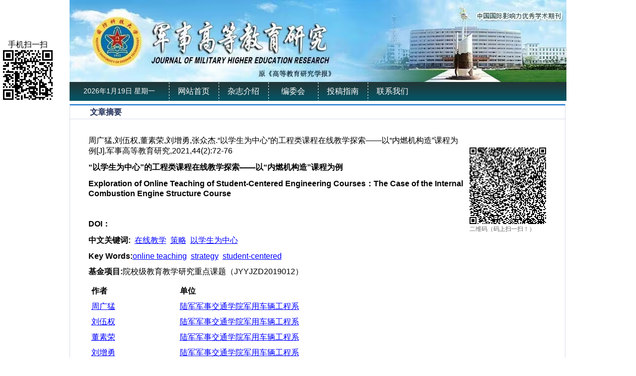

--- FILE ---
content_type: text/html; charset=utf-8
request_url: http://gdjyyjxb.nudt.edu.cn/ch/reader/view_abstract.aspx?file_no=20210212&flag=1
body_size: 23970
content:

<!DOCTYPE>
<html xmlns="http://www.w3.org/1999/xhtml">
<head>
<meta http-equiv="Content-Type" content="text/html; charset="utf-8" />
<title>“以学生为中心”的工程类课程在线教学探索——以“内燃机构造”课程为例-Exploration of Online Teaching of Student-Centered Engineering Courses：The Case of the Internal Combustion Engine Structure Course</title>
<meta http-equiv="Content-Language" content="zh-cn">
<meta http-equiv="Content-Type" content="text/html; charset=utf-8">
<meta name="keywords" content="在线教学；策略；以学生为中心"/>
<meta name="HW.ad-path" content="http://gdjyyjxb.nudt.edu.cn/ch/reader/view_abstract.aspx?file_no=20210212"/>
<meta name="HW.identifier" content="http://gdjyyjxb.nudt.edu.cn/ch/reader/view_abstract.aspx?file_no=20210212"/>
<meta name="DC.Format" content="text/html"/>
<meta name="DC.Language" content="cn"/>
<meta name="DC.Title" content="“以学生为中心”的工程类课程在线教学探索——以“内燃机构造”课程为例"/>
<meta name="DC.Identifier" content=""/>
<meta name="DC.Contributor" content="周广猛"/>
<meta name="DC.Contributor" content="刘伍权"/>
<meta name="DC.Contributor" content="董素荣"/>
<meta name="DC.Contributor" content="刘增勇"/>
<meta name="DC.Contributor" content="张众杰"/>
<meta name="DC.Date" content=""/>
<meta name="DC.Keywords" content="在线教学；策略；以学生为中心"/>
<meta name="DC.Keywords" content="online teaching；strategy；student-centered"/>
<meta name="Description" content="以“内燃机构造”课程为例，开展了“以学生为中心”的工程类课程在线教学的探索，在充分的学情分析基础上，提出了“以学生为中心”的七项在线教学策略，以及以“尤里卡时刻”和“心流状态”为表征的高峰体验评估指标。在线学习总体效果、教学劣势及学员高峰体验三个方面的综合评估结果表明，基本达到了教学目标，对工程类课程开展在线教学具有参考价值。;Taking the internal combustion engine structure course as an example，the author explores the student-centered online teaching of engineering courses. On the basis of full analysis of the learning situation of students，seven online teaching strategies are put forward，in addition to the evaluation index of peak experience represented by Eureka moment and flow state. The comprehensive evaluation，including overall effect of online learning，teaching disadvantages and students’peak experience，shows that the teaching goal has been reached，and it has reference value for the online teaching of engineering courses."/>
<meta name="Keywords" content="在线教学；策略；以学生为中心;online teaching；strategy；student-centered"/>
<meta name="citation_title" content="“以学生为中心”的工程类课程在线教学探索——以“内燃机构造”课程为例"/>
<meta name="citation_journal_title" content="军事高等教育研究"/>
<meta name="citation_author" content="周广猛"/>
<meta name="citation_author" content="刘伍权"/>
<meta name="citation_author" content="董素荣"/>
<meta name="citation_author" content="刘增勇"/>
<meta name="citation_author" content="张众杰"/>
<meta name="citation_volume" content="44"/>
<meta name="citation_issue" content="2"/>
<meta name="citation_date" content="20210718"/>
<meta name="citation_firstpage" content="72"/>
<meta name="citation_lastpage" content="76"/>


<meta name="baiduspider" content="noindex,nofollow" >
<LINK href="../css/Erji_style.css" type=text/css rel=stylesheet>
<!--<link href="../css/front_table_css.css" rel="stylesheet" type="text/css">-->
<SCRIPT type=text/javascript src="/js/jquery.min.js"></SCRIPT>
<link href="../css/index_css.css" rel="stylesheet" />
<link href="../css/module_css.css" rel="stylesheet" />
<link rel="stylesheet" type="text/css" href="../css/front_table_css.css">
<script type="text/javascript" src="../jseckform.js"></script>
</head>
<script type="text/javascript">
// Executes the function when DOM will be loaded fully
$(document).ready(function () {	
	// hover property will help us set the events for mouse enter and mouse leave
	$('.navigation li').hover(
		// When mouse enters the .navigation element
		function () {
			//Fade in the navigation submenu
			$('dl', this).fadeIn(); 	// fadeIn will show the sub cat menu
		}, 
		// When mouse leaves the .navigation element
		function () {
			//Fade out the navigation submenu
			$('dl', this).fadeOut();	 // fadeOut will hide the sub cat menu		
		}
	);
});
	</script>

	
	
<body>
<div class="et_header">
      <div class="header">
            <div class="logo"><img src="../ext_images/banter.jpg" /></div>
            <div class="Nav"> <div class="Time"><script language="javascript">
                                                    var week, day, month, year
                                                    function initArray() {
                                                        this.length = initArray.arguments.length
                                                        for (var i = 0; i < this.length; i++)
                                                            this[i + 1] = initArray.arguments[i]
                                                    }
                                                    var LastModDate = new Date(document.lastModified);
                                                    var WeekArray = new initArray("星期日", "星期一", "星期二", "星期三", "星期四", "星期五", "星期六");
                                                    var MonthArray = new initArray("1月", "2月", "3月", "4月", "5月", "6月", "7月", "8月", "9月", "10月", "11月", "12月");
                                                    day = LastModDate.getDate() + "日";
                                                    year = LastModDate.getFullYear() + "年";
                                                    week = WeekArray[(LastModDate.getDay() + 1)];
                                                    month = MonthArray[(LastModDate.getMonth() + 1)];
                                                    now = new Date();
                                                    time = now.toLocaleTimeString();
                                                    document.write(year, month, day, "     ", week, "    ");
								</script></div>
                        <ul class="navigation">
                            
                             <li><A href="../index.aspx">网站首页</A></li> <li><a href="../common_item.aspx?parent_id=20140512040956001&menu_id=20140512041519001&is_three_menu=0" onmouseover=mouseover(this,1) onmouseout=mouseout()>杂志介绍</a><dl><dt><a  href="../common_item.aspx?parent_id=20140512040956001&menu_id=20140512041519001" style="font-size:12px;padding-left:5px;height:20px;width:100px;font-weight:normal">本刊简介</a></dt></dl></li> <li><a href="../common_item.aspx?parent_id=20140512044830001&menu_id=20190829053856484&is_three_menu=0" onmouseover=mouseover(this,2) onmouseout=mouseout()>编委会</a><dl><dt><a  href="../common_item.aspx?parent_id=20140512044830001&menu_id=20190829053856484" style="font-size:12px;padding-left:5px;height:20px;width:100px;font-weight:normal">编委会</a></dt></dl></li> <li><a href="../common_item.aspx?parent_id=20140512045044001&menu_id=20140523122955001&is_three_menu=0" onmouseover=mouseover(this,3) onmouseout=mouseout()>投稿指南</a><dl><dt><a  href="../common_item.aspx?parent_id=20140512045044001&menu_id=20140523122955001" style="font-size:12px;padding-left:5px;height:20px;width:100px;font-weight:normal">征稿启事</a></dt><dt><a  href="../common_item.aspx?parent_id=20140512045044001&menu_id=20140523123204001" style="font-size:12px;padding-left:5px;height:20px;width:100px;font-weight:normal">论文模板</a></dt><dt><a  href="../common_item.aspx?parent_id=20140512045044001&menu_id=20230105024438217" style="font-size:12px;padding-left:5px;height:20px;width:100px;font-weight:normal">期刊论文编写规则</a></dt><dt><a  href="../common_item.aspx?parent_id=20140512045044001&menu_id=20250925114653001" style="font-size:12px;padding-left:5px;height:20px;width:100px;font-weight:normal">期刊学术不端行为界定</a></dt></dl></li> <li><A href="../first_menu.aspx?parent_id=20140512045121001">联系我们</A></li>
                        </ul>
            
            </div>
      </div>     
</div>
<div class="et_content">

<span id="ErrorMessage"></span>


<div class="erji">
<div class="Erji-box">

<div id="zhong" class="Erji-right">
    <div class="Erji-right-tit">
	            <span class="tit"> 文章摘要 
				</span></div>
    <div class="Erji-right-box" id="content_width">
    <table cellspacing="1" cellpadding="4" align="center" id="QueryUI" class="front_table" border="0">
  <tr> 
    <td height="420" valign="top" align="center">
      <table width="100%" border="0"  cellpadding="0" cellspacing="0">
      <tr> 
      <td align=left vAlign=top > 
	   <table border="0" cellpadding="0" cellspacing="0" width="100%">
         <tr>
          <td width="100%">
            <table border="0" cellpadding="4" cellspacing="4" width="100%">
				
			<tr>
                <td width="80%"><span id="ReferenceText">周广猛,刘伍权,董素荣,刘增勇,张众杰.“以学生为中心”的工程类课程在线教学探索——以“内燃机构造”课程为例[J].军事高等教育研究,2021,44(2):72-76</span> </td>
                 <td class="erwm" width="60" height="60" rowspan="6">
                 
                 <img src="/./uploadfile/two_dimensional_code_img/gdjyyjxb/2021/2/20210212.png" alt="本文二维码信息"/>
                 
                <br><span style="font-size:12px; color:#666666; line-height:150%;">二维码（码上扫一扫！）</span>
                  </td>               
              </tr>
			<tr>
				<td width="80%" align="left"><font size=3"><b><span id="FileTitle">“以学生为中心”的工程类课程在线教学探索——以“内燃机构造”课程为例</span></b></font></td>
               
			</tr>
	       <tr>
                <td width="80%" align="left"><font size="3"><b><span id="EnTitle">Exploration of Online Teaching of Student-Centered Engineering Courses：The Case of the Internal Combustion Engine Structure Course</span></b></font></td>
           </tr>
	       <tr>
                <td width="80%" align="left"><span id="SendTime"></span>&nbsp;&nbsp;<span id="LastModifyTime"></span></b></td>
              </tr>  
             <tr>
                <td width="800%" align="left" ><b>DOI：</b><span id="DOI"></span></td>
              </tr>
	    
          
	      <tr>
				<td width="100%" height="20" colspan="2"><b><span id="KeyWordLabel">中文关键词</span>:</b>&nbsp;&nbsp;<span id="KeyWord"><a href="http://economy.alljournals.cn/search.aspx?subject=economy&major=jjx&orderby=referenced&field=key_word&q=%e5%9c%a8%e7%ba%bf%e6%95%99%e5%ad%a6&encoding=utf8" target="_blank"><font color='blue'><u>在线教学</u></font></a>&nbsp;&nbsp;<a href="http://economy.alljournals.cn/search.aspx?subject=economy&major=jjx&orderby=referenced&field=key_word&q=%e7%ad%96%e7%95%a5&encoding=utf8" target="_blank"><font color='blue'><u>策略</u></font></a>&nbsp;&nbsp;<a href="http://economy.alljournals.cn/search.aspx?subject=economy&major=jjx&orderby=referenced&field=key_word&q=%e4%bb%a5%e5%ad%a6%e7%94%9f%e4%b8%ba%e4%b8%ad%e5%bf%83&encoding=utf8" target="_blank"><font color='blue'><u>以学生为中心</u></font></a></span></td>
	       </tr>
	       <tr>
                <td width="100%" height="20" colspan="2"><b><span id="EnKeyWordLabel">Key Words</span>:</b><span id="EnKeyWord"><a href="http://economy.alljournals.cn/search.aspx?subject=economy&major=jjx&orderby=referenced&field=key_word&q=online+teaching&encoding=utf8" target="_blank"><font color='blue'><u>online teaching</u></font></a>&nbsp;&nbsp;<a href="http://economy.alljournals.cn/search.aspx?subject=economy&major=jjx&orderby=referenced&field=key_word&q=strategy&encoding=utf8" target="_blank"><font color='blue'><u>strategy</u></font></a>&nbsp;&nbsp;<a href="http://economy.alljournals.cn/search.aspx?subject=economy&major=jjx&orderby=referenced&field=key_word&q=student-centered&encoding=utf8" target="_blank"><font color='blue'><u>student-centered</u></font></a></span></td>
           </tr>
 <tr>
                <td width="100%" height="20" colspan="2"><b><span id="FundProjectLabel">基金项目</span>:</b><span id="FundProject">院校级教育教学研究重点课题（JYYJZD2019012）</span></td>
           </tr>	       
		   
	       <tr>
                <td width="100%" height="20" colspan="2"><span id="Author"><table border="0px"  cellpadding="4" cellspacing="2" width="100%" align="center"  border-style="Ridge" 	GridLines="None" BorderWidth="0px" BorderColor="White" BackColor="White"  CellPadding="3"	CellSpacing="1"><tr><td nowrap><b>作者</b></td><td><b>单位</b></td></tr><tr><td nowrap><a href="http://economy.alljournals.cn/search.aspx?subject=economy&major=jjx&orderby=referenced&field=author_name&q=%e5%91%a8%e5%b9%bf%e7%8c%9b&encoding=utf8" target="_blank"><font color='blue'><u>周广猛</u></font></a>&nbsp;</td><td><a href="http://economy.alljournals.cn/search.aspx?subject=economy&major=jjx&orderby=referenced&field=institution&q=陆军军事交通学院军用车辆工程系" target="_blank"><font color='blue'><u>陆军军事交通学院军用车辆工程系</u></font></a>&nbsp;</td></tr><tr><td nowrap><a href="http://economy.alljournals.cn/search.aspx?subject=economy&major=jjx&orderby=referenced&field=author_name&q=%e5%88%98%e4%bc%8d%e6%9d%83&encoding=utf8" target="_blank"><font color='blue'><u>刘伍权</u></font></a>&nbsp;</td><td><a href="http://economy.alljournals.cn/search.aspx?subject=economy&major=jjx&orderby=referenced&field=institution&q=陆军军事交通学院军用车辆工程系" target="_blank"><font color='blue'><u>陆军军事交通学院军用车辆工程系</u></font></a>&nbsp;</td></tr><tr><td nowrap><a href="http://economy.alljournals.cn/search.aspx?subject=economy&major=jjx&orderby=referenced&field=author_name&q=%e8%91%a3%e7%b4%a0%e8%8d%a3&encoding=utf8" target="_blank"><font color='blue'><u>董素荣</u></font></a>&nbsp;</td><td><a href="http://economy.alljournals.cn/search.aspx?subject=economy&major=jjx&orderby=referenced&field=institution&q=陆军军事交通学院军用车辆工程系" target="_blank"><font color='blue'><u>陆军军事交通学院军用车辆工程系</u></font></a>&nbsp;</td></tr><tr><td nowrap><a href="http://economy.alljournals.cn/search.aspx?subject=economy&major=jjx&orderby=referenced&field=author_name&q=%e5%88%98%e5%a2%9e%e5%8b%87&encoding=utf8" target="_blank"><font color='blue'><u>刘增勇</u></font></a>&nbsp;</td><td><a href="http://economy.alljournals.cn/search.aspx?subject=economy&major=jjx&orderby=referenced&field=institution&q=陆军军事交通学院军用车辆工程系" target="_blank"><font color='blue'><u>陆军军事交通学院军用车辆工程系</u></font></a>&nbsp;</td></tr><tr><td nowrap><a href="http://economy.alljournals.cn/search.aspx?subject=economy&major=jjx&orderby=referenced&field=author_name&q=%e5%bc%a0%e4%bc%97%e6%9d%b0&encoding=utf8" target="_blank"><font color='blue'><u>张众杰</u></font></a>&nbsp;</td><td><a href="http://economy.alljournals.cn/search.aspx?subject=economy&major=jjx&orderby=referenced&field=institution&q=陆军军事交通学院军用车辆工程系" target="_blank"><font color='blue'><u>陆军军事交通学院军用车辆工程系</u></font></a>&nbsp;</td></tr></table></span></td>
           </tr>
		   
		   
		   
		   <tr>
                <td width="100%" height="20" colspan="2"><b><span id="ClickNumLabel">摘要点击次数</span>:</b><b><span id="ClickNum">&nbsp;5049</span></b></td>
           </tr>
		   <tr>
                <td width="100%" height="20" colspan="2"><b><span id="PDFClickNumLabel">全文下载次数</span>:</b><b><span id="PDFClickNum">&nbsp;5039</span></b></td>
           </tr>

          
           
	      <tr>
		<td width="100%" class="unnamed3" colspan="2"><b><span id="AbstractLabel">中文摘要</span>:</b></td>
	      </tr>
	      <tr>
		<td width="100%" style="word-break:break-all;Width:fixed" class="unnamed3">&nbsp;&nbsp;&nbsp;&nbsp;&nbsp;&nbsp;<span id="Abstract">以“内燃机构造”课程为例，开展了“以学生为中心”的工程类课程在线教学的探索，在充分的学情分析基础上，提出了“以学生为中心”的七项在线教学策略，以及以“尤里卡时刻”和“心流状态”为表征的高峰体验评估指标。在线学习总体效果、教学劣势及学员高峰体验三个方面的综合评估结果表明，基本达到了教学目标，对工程类课程开展在线教学具有参考价值。</span></td>
	      </tr>
	     <tr>
                <td width="100%" class="unnamed3" colspan="2"><b><span id="EnAbstractLabel">Abstract</span>:</b></td>
              </tr>

	        <tr>
                <td width="100%" class="unnamed3" colspan="2">&nbsp;&nbsp;&nbsp;&nbsp;&nbsp;&nbsp;<span id="EnAbstract">Taking the internal combustion engine structure course as an example，the author explores the student-centered online teaching of engineering courses. On the basis of full analysis of the learning situation of students，seven online teaching strategies are put forward，in addition to the evaluation index of peak experience represented by Eureka moment and flow state. The comprehensive evaluation，including overall effect of online learning，teaching disadvantages and students’peak experience，shows that the teaching goal has been reached，and it has reference value for the online teaching of engineering courses.</span></td>
            </tr>
			<tr>
                <td width="100%" align="center"><span id="URL"><a href='create_pdf.aspx?file_no=20210212&flag=1&journal_id=gdjyyjxb&year_id=2021' target='_blank'><u>查看全文</u></a></span>&nbsp;&nbsp;<a href="appraise.aspx?file_no=20210212&journal_id=gdjyyjxb"><u><span id="ViewAppraiseLabel">查看/发表评论</span></u></a>&nbsp;&nbsp;<a href="http://ardownload.adobe.com/pub/adobe/reader/win/6.x/6.0/chs/AdbeRdr60_chs_full.exe"><u><span id="DownloadReaderLabel">下载PDF阅读器</span></u></a> </td>
           </tr>
	       
            </table>
          </td>
        
        </tr>
      </table>
	  <table width="100%" align="center" border="0">
<tr><td  align="left">
<div id="ReferenceList">
</div>
</td></tr>
<tr><td  align="left">
<div id="WasReferencedList">
</div>
</td></tr>

<tr><td align="left">
<div id="RelateArticleList">
</div>
</td></tr>

</table>
  </td>    
</table> 
</td>    
</tr>
 <tr><td align="center"></td></tr>
</table>   
	
	
    </div>
</div>
</div>
</div>



 

     <p style="clear:both;"></p>
</div>
<div class="et_footer">
      <div class="box">
            站长统计 | 今日IP[58] | 今日PV[284] | 昨日IP[200] | 昨日PV[1186] | 当前在线[2]<br />
            版权所有：《军事高等教育研究》编辑部 <br />
           <!-- 主办：--> 地址：湖南省长沙市开福区德雅路109号 邮政编码：410073<br />
            电话：0731-87006152 电子邮箱：gdjyyjxb@nudt.edu.cn<br />
            技术支持：北京勤云科技发展有限公司
      </div>
</div>





<script type="text/javascript">
// JavaScript Document
	var delta=0.08
	var collection;
	function floaters() {
		this.items	= [];
		this.addItem	= function(id,x,y,content)
				  {
					document.write('<DIV id='+id+' style="Z-INDEX: 10; text-align:center; POSITION: absolute;  width:100px; height:auto;left:'+(typeof(x)=='string'?eval(x):x)+';top:'+(typeof(y)=='string'?eval(y):y)+'">'+content+'</DIV>');
					
					var newItem				= {};
					newItem.object			= document.getElementById(id);
					newItem.x				= x;
					newItem.y				= y;

					this.items[this.items.length]		= newItem;
				  }
		this.play	= function()
				  {
					collection				= this.items
					setInterval('play()',10);
				  }
		}
		function play()
		{

			for(var i=0;i<collection.length;i++)
			{
				var followObj		= collection[i].object;
				var followObj_x		= (typeof(collection[i].x)=='string'?eval(collection[i].x):collection[i].x);
				var followObj_y		= (typeof(collection[i].y)=='string'?eval(collection[i].y):collection[i].y);

				if(followObj.offsetLeft!=(document.body.scrollLeft+followObj_x)) {
					var dx=(document.body.scrollLeft+followObj_x-followObj.offsetLeft)*delta;
					dx=(dx>0?1:-1)*Math.ceil(Math.abs(dx));
					followObj.style.left=followObj.offsetLeft+dx;
					}

				if(followObj.offsetTop!=(document.body.scrollTop+followObj_y)) {
					var dy=(document.body.scrollTop+followObj_y-followObj.offsetTop)*delta;
					dy=(dy>0?1:-1)*Math.ceil(Math.abs(dy));
					followObj.style.top=followObj.offsetTop+dy;
					}
				followObj.style.display	= '';
			}
		}	
		
	var theFloaters		= new floaters();
	
	theFloaters.addItem('followDiv2',6,80,'手机扫一扫<br><IMG src=../ext_images/ewm.png />');
	theFloaters.play();
	

</script>

<script type="text/javascript">

var xPos = 20;
var yPos = document.body.clientHeight;
var step = 1;
var delay = 30;                     
var height = 0;                     
var Hoffset = 0;                    
var Woffset = 0;                     
var yon = 0;                    
var xon = 0;                     
var pause = true;                    
var interval;                    
img.style.top = yPos;                    
function changePos() {                   
width = document.body.clientWidth;                    
height = document.body.clientHeight;                    
Hoffset = img.offsetHeight;                    
Woffset = img.offsetWidth;                   
img.style.left = xPos + document.body.scrollLeft;                    
img.style.top = yPos + document.body.scrollTop;                    
if (yon) {                  
yPos = yPos + step;                    
}               
else {             
yPos = yPos - step;                    
}            
if (yPos < 0) {                  
yon = 1;                    
yPos = 0;                    
}                  
if (yPos >= (height - Hoffset)) {                    
yon = 0;                    
yPos = (height - Hoffset);                     
}                  
if (xon) {                    
xPos = xPos + step;                    
}                 
else {                 
xPos = xPos - step;                   
}                  
if (xPos < 0) {                    
xon = 1;                   
xPos = 0;                   
}         
if (xPos >= (width - Woffset)) {                    
xon = 0;           
xPos = (width - Woffset);                    
}                    
}
function start() {                    
img.style.visibility = "visible";                  
interval = setInterval('changePos()', delay);                    
}              
start();  
</script>
</body>
</html>




<script language=javascript>
    function PdfOpen(url) {
        var win = "toolbar=no,location=no,directories=no,status=yes,menubar=yes,scrollbars=yes,resizable=yes";
        window.open(url, "", win);
    }
</script>
<script language="javascript">
    function openWin(url, w, h) {
        var win = "toolbar=no,location=no,directories=no,status=no,menubar=no,scrollbars=yes,resizable=no,width=" + w + ",height=" + h;
        controlWindow = window.open(url, "", win);
    }
</script>
<script language="javascript" src="../js/jquery.js"></script>
